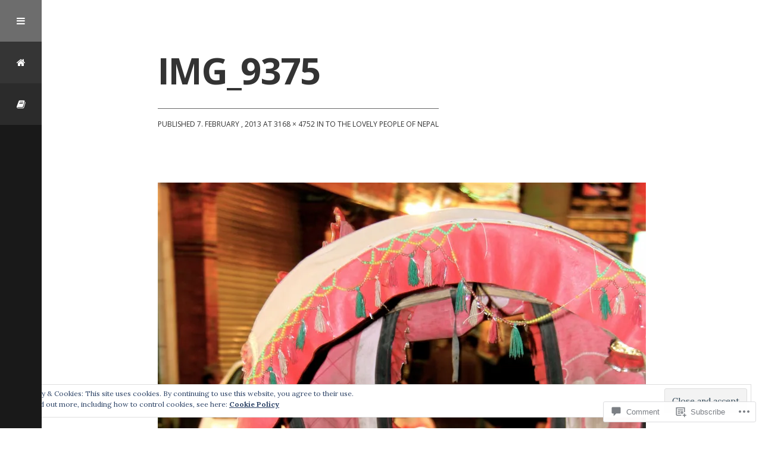

--- FILE ---
content_type: application/javascript
request_url: https://tomsreiseblogg.wordpress.com/_static/??-eJyVkNFOwzAMRX+INJuqCfaA+JQpS9zhJo5D7AD7ewKi1dgDUt/so3ts2fajGM9ZIaulZkpqF8xiPRN1ZBJGEDvfgWGWB3sj6itQj5UKhI1sZoUzc/z2JGLpUo5mYt/ETPi52Jh9auHv+AolXQfCvGHFGS9GEgbY4MxvDep1UOakWEShbpCX+l65+d8MWpyPv70l5ryw0zvkwNW6pkxOFf2adiKg/aCGKaxQfMWiJjh1/yx0EYVAzTjs7Kl/dgVT/QmH7r7Q8/7x8LQ/7o7jOH8BZTa+VA==
body_size: 26713
content:
/**
 * Comment Likes - JavaScript
 *
 * This handles liking and unliking comments, as well as viewing who has
 * liked a particular comment.
 *
 * @dependency  Swipe (dynamically loaded when needed)
 *
 * @package     Comment_Likes
 * @subpackage  JavaScript
 */
(function () {
	function init() {
		let extWin;
		let extWinCheck;
		let commentLikeEvent;

		// Only run once.
		if (window.comment_likes_loaded) {
			return;
		}
		window.comment_likes_loaded = true;

		// Client-side cache of who liked a particular comment to avoid
		// having to hit the server multiple times for the same data.
		const commentLikeCache = {};

		let swipeLibPromise;

		// Load the Swipe library, if it's not already loaded.
		function swipeLibLoader() {
			if (!swipeLibPromise) {
				swipeLibPromise = new Promise((resolve, reject) => {
					if (window.Swipe) {
						resolve(window.Swipe);
					} else {
						const swipeScript = document.createElement('script');
						swipeScript.src = comment_like_text.swipeUrl;
						swipeScript.async = true;
						document.body.appendChild(swipeScript);
						swipeScript.addEventListener('load', () => resolve(window.Swipe));
						swipeScript.addEventListener('error', error => reject(error));
					}
				});
			}
			return swipeLibPromise;
		}

		/**
		 * Parse the comment ID from a comment like link.
		 */
		function getCommentId(link) {
			const commentId =
				link && link.getAttribute('href') && link.getAttribute('href').split('like_comment=');
			return commentId[1].split('&_wpnonce=')[0];
		}

		/**
		 * Handle an ajax action on the comment like link.
		 */
		function handleLinkAction(link, action, commentId, callback) {
			const nonce =
				link && link.getAttribute('href') && link.getAttribute('href').split('_wpnonce=')[1];

			fetch('/wp-admin/admin-ajax.php', {
				method: 'POST',
				body: new URLSearchParams({
					action: action,
					_wpnonce: nonce,
					like_comment: commentId,
					blog_id: Number(link.dataset.blog),
				}),
				headers: {
					'Content-Type': 'application/x-www-form-urlencoded; charset=UTF-8',
					'X-Requested-With': 'XMLHttpRequest',
					Accept: 'application/json',
					'cache-control': 'no-cache',
					pragma: 'no-cache',
				},
			})
				.then(response => response.json())
				.then(callback);
		}

		function startPolling() {
			// Append cookie polling login iframe to this window to wait for user to finish logging in (or cancel)
			const loginIframe = document.createElement('iframe');
			loginIframe.id = 'wp-login-polling-iframe';
			loginIframe.src = 'https://wordpress.com/public.api/connect/?iframe=true';
			document.body.appendChild(loginIframe);
			loginIframe.style.display = 'none';
		}

		function stopPolling() {
			const iframe = document.querySelector('#wp-login-polling-iframe');
			if (iframe) {
				iframe.remove();
			}
		}

		function hide(el) {
			if (el && el.style) {
				el.style.display = 'none';
			}
		}

		function show(el) {
			if (el && el.style) {
				el.style.removeProperty('display');
			}
		}

		// Overlay used for displaying comment like info.
		class Overlay {
			constructor() {
				// Overlay element.
				this.el = document.createElement('div');
				this.el.classList.add('comment-likes-overlay');
				document.body.appendChild(this.el);
				hide(this.el);

				this.el.addEventListener('mouseenter', () => {
					// Don't hide the overlay if the user is mousing over it.
					overlay.cancelHide();
				});

				this.el.addEventListener('mouseleave', () => overlay.requestHide());

				// Inner contents of overlay.
				this.innerEl = null;

				// Instance of the Swipe library.
				this.swipe = null;

				// Timeout used for hiding the overlay.
				this.hideTimeout = null;
			}

			// Initialise the overlay for use, removing any old content.
			clear() {
				// Unload any previous instance of Swipe (to avoid leaking a global
				// event handler). This is done before clearing the contents of the
				// overlay because Swipe expects the slides to still be present.
				if (this.swipe) {
					this.swipe.kill();
					this.swipe = null;
				}
				this.el.innerHTML = '';
				this.innerEl = document.createElement('div');
				this.innerEl.classList.add('inner');
				this.el.appendChild(this.innerEl);
			}

			/**
			 * Construct a list (<ul>) of user (gravatar, name) details.
			 *
			 * @param  data     liker data returned from the server
			 * @param  klass    CSS class to apply to the <ul> element
			 * @param  start    index of user to start at
			 * @param  length   number of users to include in the list
			 *
			 * @return          A container element with the list
			 */
			getUserBits(data, klass, start, length) {
				start = start || 0;
				let last = start + (length || data.length);
				last = last > data.length ? data.length : last;
				const container = document.createElement('div');
				container.classList.add('liker-list');
				let html = `<ul class="${klass || ''}">`;
				for (let i = start; i < last; ++i) {
					const user = data[i];
					html += `
						<li>
							<a rel="nofollow" title="${user.display_name_esc}" href="${user.profile_url_esc}">
								<img src="${user.avatar_url_esc}" alt="${user.display_name_esc}" />
								<span class="user-name">${user.display_name_esc}</span>
							</a>
						</li>
					`;
				}
				html += '</ul>';
				container.innerHTML = html;
				return container;
			}

			/**
			 * Render the display of who has liked this comment. The type of
			 * display depends on how many people have liked the comment.
			 * If more than 10 people have liked the comment, this function
			 * renders navigation controls and sets up the Swipe library for
			 * changing between pages.
			 *
			 * @param link  the element over which the user is hovering
			 * @param data  the results retrieved from the server
			 */
			showLikes(link, data) {
				this.clear();

				link.dataset.likeCount = data.length;
				if (data.length === 0) {
					// No likers after all.
					hide(this.el);
					return;
				}

				this.innerEl.style.padding = '12px';

				if (data.length < 6) {
					// Only one column needed.
					this.innerEl.style.maxWidth = '200px';
					this.innerEl.innerHTML = '';
					this.innerEl.appendChild(this.getUserBits(data, 'single'));
					this.setPosition(link);
				} else if (data.length < 11) {
					// Two columns, but only one page.
					this.innerEl.innerHTML = '';
					this.innerEl.appendChild(this.getUserBits(data, 'double'));
					this.setPosition(link);
				} else {
					// Multiple pages.
					this.renderLikesWithPagination(data, link);
				}
			}

			/**
			 * Render multiple pages of likes with pagination controls.
			 * This function is intended to be called by `showLikes` above.
			 *
			 * @param data  the results retrieved from the server
			 */
			renderLikesWithPagination(data, link) {
				swipeLibLoader().then(() => {
					const page_count = Math.ceil(data.length / 10);
					// Swipe requires two nested containers.
					const swipe = document.createElement('div');
					swipe.classList.add('swipe');
					this.innerEl.appendChild(swipe);

					const wrap = document.createElement('div');
					wrap.classList.add('swipe-wrap');
					swipe.appendChild(wrap);

					for (let i = 0; i < page_count; ++i) {
						wrap.appendChild(this.getUserBits(data, 'double', i * 10, 10));
					}

					/**
					 * Navigation controls.
					 * This is based on the Newdash controls found in
					 *    reader/recommendations-templates.php
					 */
					const nav = document.createElement('nav');
					nav.classList.add('slider-nav');

					let navContents = `
						<a href="#" class="prev">
							<span class="noticon noticon-previous" title="Previous" alt="<"></span>
						</a>
						<span class="position">
					`;
					for (let i = 0; i < page_count; ++i) {
						navContents += `<em data-page="${i}" class="${i === 0 ? 'on' : ''}">&bull;</em>`;
					}
					navContents += `
						</span>
						<a href="#" class="next">
							<span class="noticon noticon-next" title="Next" alt=">"></span>
						</a>
					`;
					this.innerEl.appendChild(nav);
					nav.innerHTML = navContents;

					/** Set up Swipe. **/
					// Swipe cannot be set up successfully unless its container
					// is visible, so we show it now.
					show(this.el);
					this.setPosition(link);

					this.swipe = new Swipe(swipe, {
						callback: function (pos) {
							// Update the pagination indicators.
							//
							// If there are exactly two pages, Swipe has a weird
							// special case where it duplicates both pages and
							// can return index 2 and 3 even though those aren't
							// real pages (see swipe.js, line 47). To deal with
							// this, we use the expression `pos % page_count`.
							pos = pos % page_count;
							nav.querySelectorAll('em').forEach(em => {
								const page = Number(em.dataset.page);
								em.setAttribute('class', pos === page ? 'on' : '');
							});
						},
					});

					nav.querySelectorAll('em').forEach(em => {
						em.addEventListener('click', e => {
							// Go to the page corresponding to the indicator clicked.
							this.swipe.slide(Number(em.dataset.page));
							e.preventDefault();
						});
					});
					// Previous and next buttons.
					nav.querySelector('.prev').addEventListener('click', e => {
						this.swipe.prev();
						e.preventDefault();
					});
					nav.querySelector('.next').addEventListener('click', e => {
						this.swipe.next();
						e.preventDefault();
					});
				});
			}

			/**
			 * Open the overlay and show a loading message.
			 */
			showLoadingMessage(link) {
				this.clear();
				this.innerEl.textContent = comment_like_text.loading;
				this.setPosition(link);
			}

			/**
			 * Position the overlay near the current comment.
			 *
			 * @param link  element near which to position the overlay
			 */
			setPosition(link) {
				// Prepare a down arrow icon for the bottom of the overlay.
				const icon = document.createElement('span');
				this.el.appendChild(icon);
				icon.classList.add('icon', 'noticon', 'noticon-downarrow');
				icon.style.textShadow = '0px 1px 1px rgb(223, 223, 223)';

				const rect = link.getBoundingClientRect();
				const win = document.defaultView;
				const offset = {
					top: rect.top + win.scrollY,
					left: rect.left + win.scrollX,
				};

				// Take measurements with the element fully visible.
				show(this.el);
				let left = offset.left - (this.el.offsetWidth - link.offsetWidth) / 2;
				left = left < 5 ? 5 : left;
				let top = offset.top - this.el.offsetHeight + 5;
				hide(this.el);

				const adminBar = document.querySelector('#wpadminbar');

				// Check if the overlay would appear off the screen.
				if (top < win.scrollY + ((adminBar && adminBar.offsetHeight) || 0)) {
					// We'll display the overlay beneath the link instead.
					top = offset.top + link.offsetHeight;
					// Instead of using the down arrow icon, use an up arrow.
					icon.remove();
					this.el.prepend(icon);
					icon.classList.remove('noticon-downarrow');
					icon.classList.add('noticon-uparrow');
					icon.style.textShadow = '0px -1px 1px rgb(223, 223, 223)';
					icon.style.verticalAlign = 'bottom';
				}

				this.el.style.left = `${left}px`;
				this.el.style.top = `${top}px`;
				show(this.el);

				// The height of the arrow icon differs slightly between browsers,
				// so we compute the margin here to make sure it isn't disjointed
				// from the overlay.
				icon.style.marginTop = `${icon.scrollHeight - 26}px`;
				icon.style.marginBottom = `${20 - icon.scrollHeight}px`;

				// Position the arrow to be horizontally centred on the link.
				icon.style.paddingLeft = `${
					offset.left - left + (link.offsetWidth - icon.scrollWidth) / 2
				}px`;
			}

			/**
			 * Return whether the overlay is visible.
			 */
			isVisible() {
				return this.el.style.getPropertyValue('display') !== 'none';
			}

			/**
			 * Request that the overlay be hidden after a short delay.
			 */
			requestHide() {
				if (this.hideTimeout !== null) {
					return;
				}
				this.hideTimeout = setTimeout(() => {
					hide(this.el);
					this.clear();
				}, 300);
			}

			/**
			 * Cancel a request to hide the overlay.
			 */
			cancelHide() {
				if (this.hideTimeout !== null) {
					clearTimeout(this.hideTimeout);
					this.hideTimeout = null;
				}
			}
		}

		// Overlay used for displaying comment like info.
		const overlay = new Overlay();

		// The most recent comment for which the user has requested to see
		// who liked it.
		var relevantComment;

		// Precache after this timeout.
		var precacheTimeout = null;

		/**
		 * Fetch the like data for a particular comment.
		 */
		function fetchLikeData(link, commentId) {
			commentLikeCache[commentId] = null;

			const container = link && link.parentElement && link.parentElement.parentElement;
			const star = container.querySelector('a.comment-like-link');
			star &&
				handleLinkAction(star, 'view_comment_likes', commentId, data => {
					// Populate the cache.
					commentLikeCache[commentId] = data;

					// Only show the overlay if the user is interested.
					if (overlay.isVisible() && relevantComment === commentId) {
						overlay.showLikes(link, data);
					}
				});
		}

		function readCookie(c) {
			const nameEQ = c + '=';
			const cookieStrings = document.cookie.split(';');

			for (let i = 0; i < cookieStrings.length; i++) {
				let cookieString = cookieStrings[i];
				while (cookieString.charAt(0) === ' ') {
					cookieString = cookieString.substring(1, cookieString.length);
				}
				if (cookieString.indexOf(nameEQ) === 0) {
					const chunk = cookieString.substring(nameEQ.length, cookieString.length);
					const pairs = chunk.split('&');
					const cookieData = {};
					for (let num = pairs.length - 1; num >= 0; num--) {
						const pair = pairs[num].split('=');
						cookieData[pair[0]] = decodeURIComponent(pair[1]);
					}
					return cookieData;
				}
			}
			return null;
		}

		function getServiceData() {
			const data = readCookie('wpc_wpc');
			if (data === null || typeof data.access_token === 'undefined' || !data.access_token) {
				return false;
			}
			return data;
		}

		function readMessage(msg) {
			const event = msg.data;

			if (typeof event.event === 'undefined') {
				return;
			}

			if (event.event === 'login' && event.success) {
				extWinCheck = setInterval(function () {
					if (!extWin || extWin.closed) {
						clearInterval(extWinCheck);
						if (getServiceData()) {
							// Load page in an iframe to get the current comment nonce
							const nonceIframe = document.createElement('iframe');
							nonceIframe.id = 'wp-login-comment-nonce-iframe';
							nonceIframe.style.display = 'none';
							nonceIframe.src = commentLikeEvent + '';
							document.body.appendChild(nonceIframe);

							const commentLikeId = (commentLikeEvent + '')
								.split('like_comment=')[1]
								.split('&_wpnonce=')[0];
							let c;

							// Set a 5 second timeout to redirect to the comment page without doing the Like as a fallback
							const commentLikeTimeout = setTimeout(() => {
								window.location = commentLikeEvent;
							}, 5000);

							// Check for a new nonced redirect and use that if available before timing out
							const commentLikeCheck = setInterval(() => {
								const iframe = document.querySelector('#wp-login-comment-nonce-iframe');
								if (iframe) {
									c = iframe.querySelector(`#comment-like-${commentLikeId} .comment-like-link`);
								}
								if (c && typeof c.href !== 'undefined') {
									clearTimeout(commentLikeTimeout);
									clearInterval(commentLikeCheck);
									window.location = c.href;
								}
							}, 100);
						}
					}
				}, 100);

				if (extWin) {
					if (!extWin.closed) {
						extWin.close();
					}
					extWin = false;
				}

				stopPolling();
			}
		}

		if (typeof window.postMessage !== 'undefined') {
			window.addEventListener('message', e => {
				let message = e && e.data;
				if (typeof message === 'string') {
					try {
						message = JSON.parse(message);
					} catch (err) {
						return;
					}
				}

				const type = message && message.type;
				if (type === 'loginMessage') {
					readMessage(message);
				}
			});
		}

		document.body.addEventListener('click', e => {
			let target = e.target;

			// Don't do anything when clicking on the "X people" link.
			if (target.matches('p.comment-likes a.view-likers')) {
				e.preventDefault();
				return;
			}

			// Retrieve the surrounding paragraph to the star, if it hasn't been liked.
			const notLikedPar = target.closest('p.comment-not-liked');

			// Return if not clicking on star or surrounding paragraph.
			if (!target.matches('a.comment-like-link') && !notLikedPar) {
				return;
			}

			// When a comment hasn't been liked, make the text clickable, too.
			if (notLikedPar) {
				target = notLikedPar.querySelector('a.comment-like-link');
				if (!target) {
					return;
				}
			}

			if (target.classList.contains('needs-login')) {
				e.preventDefault();
				commentLikeEvent = target;
				if (extWin) {
					if (!extWin.closed) {
						extWin.close();
					}
					extWin = false;
				}

				stopPolling();

				const url = 'https://wordpress.com/public.api/connect/?action=request&service=wordpress';
				extWin = window.open(
					url,
					'likeconn',
					'status=0,toolbar=0,location=1,menubar=0,directories=0,resizable=1,scrollbars=1,height=560,width=500'
				);

				startPolling();

				return false;
			}

			// Record that the user likes or does not like this comment.
			const commentId = getCommentId(target);
			target.classList.add('loading');

			let commentEl = document.querySelector(`p#comment-like-${commentId}`);
			// Determine whether to like or unlike based on whether the comment is
			// currently liked.
			const action =
				commentEl && commentEl.dataset.liked === 'comment-liked'
					? 'unlike_comment'
					: 'like_comment';
			handleLinkAction(target, action, commentId, data => {
				// Invalidate the like cache for this comment.
				delete commentLikeCache[commentId];

				const countEl = document.querySelector(`#comment-like-count-${data.context}`);
				if (countEl) {
					countEl.innerHTML = data.display;
				}

				commentEl = document.querySelector(`p#comment-like-${data.context}`);
				if (action === 'like_comment') {
					commentEl.classList.remove('comment-not-liked');
					commentEl.classList.add('comment-liked');
					commentEl.dataset.liked = 'comment-liked';
				} else {
					commentEl.classList.remove('comment-liked');
					commentEl.classList.add('comment-not-liked');
					commentEl.dataset.liked = 'comment-not-liked';
				}

				// Prefetch new data for this comment (if there are likers left).
				const parent = target.closest('.comment-likes');
				const link = parent && parent.querySelector('a.view-likers');
				if (link) {
					fetchLikeData(link, commentId);
				}

				target.classList.remove('loading');
			});
			e.preventDefault();
			e.stopPropagation();
		});

		document.body.addEventListener(
			'mouseenter',
			function (e) {
				if (!e.target.matches('p.comment-likes a.view-likers')) {
					return;
				}
				// Show the user a list of who has liked this comment.

				const link = e.target;
				if (Number(link.dataset.likeCount || 0) === 0) {
					// No one has liked this comment.
					return;
				}

				// Don't hide the overlay.
				overlay.cancelHide();

				// Get the comment ID.
				const container = link.parentElement && link.parentElement.parentElement;
				const star = container && container.querySelector('a.comment-like-link');
				const commentId = star && getCommentId(star);
				relevantComment = commentId;

				// Check if the list of likes for this comment is already in
				// the cache.
				if (commentId in commentLikeCache) {
					const entry = commentLikeCache[commentId];
					// Only display the likes if the ajax request is
					// actually done.
					if (entry !== null) {
						overlay.showLikes(link, entry);
					} else {
						// Make sure the overlay is visible (in case
						// the user moved the mouse away while loading
						// but then came back before it finished
						// loading).
						overlay.showLoadingMessage(link);
					}
					return;
				}

				// Position the "Loading..." overlay.
				overlay.showLoadingMessage(link);

				// Fetch the data.
				fetchLikeData(link, commentId);
			},
			true
		);

		document.body.addEventListener(
			'mouseleave',
			e => {
				if (!e.target.matches('p.comment-likes a.view-likers')) {
					return;
				}
				// User has moved cursor away - hide the overlay.
				overlay.requestHide();
			},
			true
		);

		document.body.addEventListener(
			'mouseenter',
			e => {
				if (!e.target.matches('.comment') || !e.target.querySelector('a.comment-like-link')) {
					return;
				}
				// User is moving over a comment - precache the comment like data.
				if (precacheTimeout !== null) {
					clearTimeout(precacheTimeout);
					precacheTimeout = null;
				}

				const star = e.target.querySelector('a.comment-like-link');
				const parent = star.closest('.comment-likes');
				const link = parent && parent.querySelector('a.view-likers');
				if (!link || Number(link.dataset.likeCount || 0) === 0) {
					// No likes.
					return;
				}
				const commentId = getCommentId(star);
				if (commentId in commentLikeCache) {
					// Already in cache.
					return;
				}

				precacheTimeout = setTimeout(() => {
					precacheTimeout = null;
					if (commentId in commentLikeCache) {
						// Was cached in the interim.
						return;
					}
					fetchLikeData(link, commentId);
				}, 1000);
			},
			true
		);
	}

	if (document.readyState !== 'loading') {
		init();
	} else {
		document.addEventListener('DOMContentLoaded', init);
	}
})();
;
( function() {
	var is_webkit = navigator.userAgent.toLowerCase().indexOf( 'webkit' ) > -1,
	    is_opera  = navigator.userAgent.toLowerCase().indexOf( 'opera' )  > -1,
	    is_ie     = navigator.userAgent.toLowerCase().indexOf( 'msie' )   > -1;

	if ( ( is_webkit || is_opera || is_ie ) && document.getElementById && window.addEventListener ) {
		window.addEventListener( 'hashchange', function() {
			var element = document.getElementById( location.hash.substring( 1 ) );

			if ( element ) {
				if ( ! /^(?:a|select|input|button|textarea)$/i.test( element.tagName ) )
					element.tabIndex = -1;

				element.focus();
			}
		}, false );
	}
})();
;
/*! This file is auto-generated */
window.addComment=function(v){var I,C,h,E=v.document,b={commentReplyClass:"comment-reply-link",commentReplyTitleId:"reply-title",cancelReplyId:"cancel-comment-reply-link",commentFormId:"commentform",temporaryFormId:"wp-temp-form-div",parentIdFieldId:"comment_parent",postIdFieldId:"comment_post_ID"},e=v.MutationObserver||v.WebKitMutationObserver||v.MozMutationObserver,r="querySelector"in E&&"addEventListener"in v,n=!!E.documentElement.dataset;function t(){d(),e&&new e(o).observe(E.body,{childList:!0,subtree:!0})}function d(e){if(r&&(I=g(b.cancelReplyId),C=g(b.commentFormId),I)){I.addEventListener("touchstart",l),I.addEventListener("click",l);function t(e){if((e.metaKey||e.ctrlKey)&&13===e.keyCode&&"a"!==E.activeElement.tagName.toLowerCase())return C.removeEventListener("keydown",t),e.preventDefault(),C.submit.click(),!1}C&&C.addEventListener("keydown",t);for(var n,d=function(e){var t=b.commentReplyClass;e&&e.childNodes||(e=E);e=E.getElementsByClassName?e.getElementsByClassName(t):e.querySelectorAll("."+t);return e}(e),o=0,i=d.length;o<i;o++)(n=d[o]).addEventListener("touchstart",a),n.addEventListener("click",a)}}function l(e){var t,n,d=g(b.temporaryFormId);d&&h&&(g(b.parentIdFieldId).value="0",t=d.textContent,d.parentNode.replaceChild(h,d),this.style.display="none",n=(d=(d=g(b.commentReplyTitleId))&&d.firstChild)&&d.nextSibling,d&&d.nodeType===Node.TEXT_NODE&&t&&(n&&"A"===n.nodeName&&n.id!==b.cancelReplyId&&(n.style.display=""),d.textContent=t),e.preventDefault())}function a(e){var t=g(b.commentReplyTitleId),t=t&&t.firstChild.textContent,n=this,d=m(n,"belowelement"),o=m(n,"commentid"),i=m(n,"respondelement"),r=m(n,"postid"),n=m(n,"replyto")||t;d&&o&&i&&r&&!1===v.addComment.moveForm(d,o,i,r,n)&&e.preventDefault()}function o(e){for(var t=e.length;t--;)if(e[t].addedNodes.length)return void d()}function m(e,t){return n?e.dataset[t]:e.getAttribute("data-"+t)}function g(e){return E.getElementById(e)}return r&&"loading"!==E.readyState?t():r&&v.addEventListener("DOMContentLoaded",t,!1),{init:d,moveForm:function(e,t,n,d,o){var i,r,l,a,m,c,s,e=g(e),n=(h=g(n),g(b.parentIdFieldId)),y=g(b.postIdFieldId),p=g(b.commentReplyTitleId),u=(p=p&&p.firstChild)&&p.nextSibling;if(e&&h&&n){void 0===o&&(o=p&&p.textContent),a=h,m=b.temporaryFormId,c=g(m),s=(s=g(b.commentReplyTitleId))?s.firstChild.textContent:"",c||((c=E.createElement("div")).id=m,c.style.display="none",c.textContent=s,a.parentNode.insertBefore(c,a)),d&&y&&(y.value=d),n.value=t,I.style.display="",e.parentNode.insertBefore(h,e.nextSibling),p&&p.nodeType===Node.TEXT_NODE&&(u&&"A"===u.nodeName&&u.id!==b.cancelReplyId&&(u.style.display="none"),p.textContent=o),I.onclick=function(){return!1};try{for(var f=0;f<C.elements.length;f++)if(i=C.elements[f],r=!1,"getComputedStyle"in v?l=v.getComputedStyle(i):E.documentElement.currentStyle&&(l=i.currentStyle),(i.offsetWidth<=0&&i.offsetHeight<=0||"hidden"===l.visibility)&&(r=!0),"hidden"!==i.type&&!i.disabled&&!r){i.focus();break}}catch(e){}return!1}}}}(window);;
/*! bigSlide - v0.9.3 - 2015-11-04
* http://ascott1.github.io/bigSlide.js/
* Copyright (c) 2015 Adam D. Scott; Licensed MIT */
(function (factory) {
  'use strict';
  if (typeof define === 'function' && define.amd) {
    // AMD. Register as an anonymous module.
    define(['jquery'], factory);
  } else if (typeof exports === 'object') {
    // Node/CommonJS
    module.exports = factory(require('jquery'));
  } else {
    // Browser globals
    factory(jQuery);
  }
}(function($) {
  'use strict';

  // where inlineCSS is the string value of an element's style attribute
  // and toRemove is a string of space-separated CSS properties,
  // _cleanInlineCSS removes the CSS declaration for each property in toRemove from inlineCSS
  // and returns the resulting string
  function _cleanInlineCSS(inlineCSS, toRemove){
    var inlineCSSArray  = inlineCSS.split(';');
    var toRemoveArray   = toRemove.split(' ');

    var cleaned         = '';
    var keep;

    for (var i = 0, j = inlineCSSArray.length; i < j; i++) {
      keep = true;
      for (var a = 0, b = toRemoveArray.length; a < b; a++) {
        if (inlineCSSArray[i] === '' || inlineCSSArray[i].indexOf(toRemoveArray[a]) !== -1) {
          keep = false;
        }
      }
      if(keep) {cleaned += inlineCSSArray[i] + '; ';}
    }

    return cleaned;
  }


  $.fn.bigSlide = function(options) {
    // store the menuLink in a way that is globally accessible
    var menuLink = this;

    // plugin settings
    var settings = $.extend({
      'menu': ('#menu'),
      'push': ('.push'),
      'side': 'left',
      'menuWidth': '15.625em',
      'speed': '300',
      'state': 'closed',
      'activeBtn': 'active',
      'easyClose': false,
      'beforeOpen': function () {},
      'afterOpen': function() {},
      'beforeClose': function() {},
      'afterClose': function() {}
    }, options);

    // CSS properties set by bigSlide.js on all implicated DOM elements
    var baseCSSDictionary = 'transition -o-transition -ms-transition -moz-transitions webkit-transition ' + settings.side;

    var model = {
      //CSS properties set by bigSlide.js on this.$menu
      menuCSSDictionary: baseCSSDictionary + ' position top bottom height width',
      //CSS properties set by bigSlide.js on this.$push
      pushCSSDictionary: baseCSSDictionary,
      // store the menu's state in the model
      'state': settings.state
    };

    // talk back and forth between the view and state
    var controller = {
      init: function(){
        view.init();
      },

      // remove bigSlide behavior from the menu
      _destroy: function(){
        view._destroy();

        delete menuLink.bigSlideAPI;

        // return a reference to the DOM selection bigSlide.js was called on
        // so that the destroy method is chainable
        return menuLink;
      },

      // update the menu's state
      changeState: function(){
        if (model.state === 'closed') {
          model.state = 'open'
        } else {
          model.state = 'closed'
        }
      },

      // check the menu's state
      getState: function(){
        return model.state;
      }
    };

    // the view contains all of the visual interactions
    var view = {
      init: function(){
        // cache DOM values
        this.$menu = $(settings.menu);
        this.$push = $(settings.push);
        this.width = settings.menuWidth;

        // CSS for how the menu will be positioned off screen
        var positionOffScreen = {
          'position': 'fixed',
          'top': '0',
          'bottom': '0',
          'height': '100%'
        };

        // manually add the settings values
        positionOffScreen[settings.side] = '-' + settings.menuWidth;
        positionOffScreen.width = settings.menuWidth;

        // add the css values to position things offscreen
        if (settings.state === 'closed') {
          this.$menu.css(positionOffScreen);
          this.$push.css(settings.side, '0');
        }

        // css for the sliding animation
        var animateSlide = {
          '-webkit-transition': settings.side + ' ' + settings.speed + 'ms ease',
          '-moz-transition': settings.side + ' ' + settings.speed + 'ms ease',
          '-ms-transition': settings.side + ' ' + settings.speed + 'ms ease',
          '-o-transition': settings.side + ' ' + settings.speed + 'ms ease',
          'transition': settings.side + ' ' + settings.speed + 'ms ease'
        };

        // add the animation css
        this.$menu.css(animateSlide);
        this.$push.css(animateSlide);

        // register a click listener for desktop & touchstart for mobile
        menuLink.on('click.bigSlide touchstart.bigSlide', function(e) {
          e.preventDefault();
          if (controller.getState() === 'open') {
            view.toggleClose();
          } else {
            view.toggleOpen();
          }
        });

        // this makes my eyes bleed, but adding it back in as it's a highly requested feature
        if (settings.easyClose) {
          $(document).on('click.bigSlide', function(e) {
           if (!$(e.target).parents().andSelf().is(menuLink) && !$(e.target).closest(settings.menu).length && controller.getState() === 'open')  {
             view.toggleClose();
           }
          });
        }
      },

      _destroy: function(){
        //remove inline styles generated by bigSlide.js while preserving any other inline styles
        this.$menu.each(function(){
          var $this = $(this);
          $this.attr( 'style', _cleanInlineCSS($this.attr('style'), model.menuCSSDictionary).trim() );
        });

        this.$push.each(function(){
          var $this = $(this);
          $this.attr( 'style', _cleanInlineCSS($this.attr('style'), model.pushCSSDictionary).trim() );
        });

        //remove active class and unbind bigSlide event handlers
        menuLink
          .removeClass(settings.activeBtn)
          .off('click.bigSlide touchstart.bigSlide');

        //release DOM references to avoid memory leaks
        this.$menu = null;
        this.$push = null;
      },

      // toggle the menu open
      toggleOpen: function() {
        settings.beforeOpen();
        controller.changeState();
        this.$menu.css(settings.side, '0');
        this.$push.css(settings.side, this.width);
        menuLink.addClass(settings.activeBtn);
        settings.afterOpen();
      },

      // toggle the menu closed
      toggleClose: function() {
        settings.beforeClose();
        controller.changeState();
        this.$menu.css(settings.side, '-' + this.width);
        this.$push.css(settings.side, '0');
        menuLink.removeClass(settings.activeBtn);
        settings.afterClose();
      }

    }

    controller.init();

    this.bigSlideAPI = {
      settings: settings,
      model: model,
      controller: controller,
      view: view,
      destroy: controller._destroy
    };

    return this;
  };

}));
;
/*
Tooltipster 3.2.6 | 2014-07-16
A rockin' custom tooltip jQuery plugin
Developed by Caleb Jacob under the MIT license http://opensource.org/licenses/MIT
*/

;(function ($, window, document) {

	var pluginName = "tooltipster",
		defaults = {
			animation: 'fade',
			arrow: true,
			arrowColor: '',
			autoClose: true,
			content: null,
			contentAsHTML: false,
			contentCloning: true,
			debug: true,
			delay: 200,
			minWidth: 0,
			maxWidth: null,
			functionInit: function(origin, content) {},
			functionBefore: function(origin, continueTooltip) {
				continueTooltip();
			},
			functionReady: function(origin, tooltip) {},
			functionAfter: function(origin) {},
			icon: '(?)',
			iconCloning: true,
			iconDesktop: false,
			iconTouch: false,
			iconTheme: 'tooltipster-icon',
			interactive: false,
			interactiveTolerance: 350,
			multiple: false,
			offsetX: 0,
			offsetY: 0,
			onlyOne: false,
			position: 'top',
			positionTracker: false,
			speed: 350,
			timer: 0,
			theme: 'tooltipster-default',
			touchDevices: true,
			trigger: 'hover',
			updateAnimation: true
		};

	function Plugin(element, options) {

		// list of instance variables

		this.bodyOverflowX;
		// stack of custom callbacks provided as parameters to API methods
		this.callbacks = {
			hide: [],
			show: []
		};
		this.checkInterval = null;
		// this will be the user content shown in the tooltip. A capital "C" is used because there is also a method called content()
		this.Content;
		// this is the original element which is being applied the tooltipster plugin
		this.$el = $(element);
		// this will be the element which triggers the appearance of the tooltip on hover/click/custom events.
		// it will be the same as this.$el if icons are not used (see in the options), otherwise it will correspond to the created icon
		this.$elProxy;
		this.elProxyPosition;
		this.enabled = true;
		this.options = $.extend({}, defaults, options);
		this.mouseIsOverProxy = false;
		// a unique namespace per instance, for easy selective unbinding
		this.namespace = 'tooltipster-'+ Math.round(Math.random()*100000);
		// Status (capital S) can be either : appearing, shown, disappearing, hidden
		this.Status = 'hidden';
		this.timerHide = null;
		this.timerShow = null;
		// this will be the tooltip element (jQuery wrapped HTML element)
		this.$tooltip;

		// for backward compatibility
		this.options.iconTheme = this.options.iconTheme.replace('.', '');
		this.options.theme = this.options.theme.replace('.', '');

		// launch

		this._init();
	}

	Plugin.prototype = {

		_init: function() {

			var self = this;

			// disable the plugin on old browsers (including IE7 and lower)
			if (document.querySelector) {

				// note : the content is null (empty) by default and can stay that way if the plugin remains initialized but not fed any content. The tooltip will just not appear.

				// if content is provided in the options, its has precedence over the title attribute. Remark : an empty string is considered content, only 'null' represents the absence of content.
				if (self.options.content !== null){
					self._content_set(self.options.content);
				}
				else {
					// the same remark as above applies : empty strings (like title="") are considered content and will be shown. Do not define any attribute at all if you want to initialize the plugin without content at start.
					var t = self.$el.attr('title');
					if(typeof t === 'undefined') t = null;

					self._content_set(t);
				}

				var c = self.options.functionInit.call(self.$el, self.$el, self.Content);
				if(typeof c !== 'undefined') self._content_set(c);

				self.$el
					// strip the title off of the element to prevent the default tooltips from popping up
					.removeAttr('title')
					// to be able to find all instances on the page later (upon window events in particular)
					.addClass('tooltipstered');

				// detect if we're changing the tooltip origin to an icon
				// note about this condition : if the device has touch capability and self.options.iconTouch is false, you'll have no icons event though you may consider your device as a desktop if it also has a mouse. Not sure why someone would have this use case though.
				if ((!deviceHasTouchCapability && self.options.iconDesktop) || (deviceHasTouchCapability && self.options.iconTouch)) {

					// TODO : the tooltip should be automatically be given an absolute position to be near the origin. Otherwise, when the origin is floating or what, it's going to be nowhere near it and disturb the position flow of the page elements. It will imply that the icon also detects when its origin moves, to follow it : not trivial.
					// Until it's done, the icon feature does not really make sense since the user still has most of the work to do by himself

					// if the icon provided is in the form of a string
					if(typeof self.options.icon === 'string'){
						// wrap it in a span with the icon class
						self.$elProxy = $('<span class="'+ self.options.iconTheme +'"></span>');
						self.$elProxy.text(self.options.icon);
					}
					// if it is an object (sensible choice)
					else {
						// (deep) clone the object if iconCloning == true, to make sure every instance has its own proxy. We use the icon without wrapping, no need to. We do not give it a class either, as the user will undoubtedly style the object on his own and since our css properties may conflict with his own
						if (self.options.iconCloning) self.$elProxy = self.options.icon.clone(true);
						else self.$elProxy = self.options.icon;
					}

					self.$elProxy.insertAfter(self.$el);
				}
				else {
					self.$elProxy = self.$el;
				}

				// for 'click' and 'hover' triggers : bind on events to open the tooltip. Closing is now handled in _showNow() because of its bindings.
				// Notes about touch events :
					// - mouseenter, mouseleave and clicks happen even on pure touch devices because they are emulated. deviceIsPureTouch() is a simple attempt to detect them.
					// - on hybrid devices, we do not prevent touch gesture from opening tooltips. It would be too complex to differentiate real mouse events from emulated ones.
					// - we check deviceIsPureTouch() at each event rather than prior to binding because the situation may change during browsing
				if (self.options.trigger == 'hover') {

					// these binding are for mouse interaction only
					self.$elProxy
						.on('mouseenter.'+ self.namespace, function() {
							if (!deviceIsPureTouch() || self.options.touchDevices) {
								self.mouseIsOverProxy = true;
								self._show();
							}
						})
						.on('mouseleave.'+ self.namespace, function() {
							if (!deviceIsPureTouch() || self.options.touchDevices) {
								self.mouseIsOverProxy = false;
							}
						});

					// for touch interaction only
					if (deviceHasTouchCapability && self.options.touchDevices) {

						// for touch devices, we immediately display the tooltip because we cannot rely on mouseleave to handle the delay
						self.$elProxy.on('touchstart.'+ self.namespace, function() {
							self._showNow();
						});
					}
				}
				else if (self.options.trigger == 'click') {

					// note : for touch devices, we do not bind on touchstart, we only rely on the emulated clicks (triggered by taps)
					self.$elProxy.on('click.'+ self.namespace, function() {
						if (!deviceIsPureTouch() || self.options.touchDevices) {
							self._show();
						}
					});
				}
			}
		},

		// this function will schedule the opening of the tooltip after the delay, if there is one
		_show: function() {

			var self = this;

			if (self.Status != 'shown' && self.Status != 'appearing') {

				if (self.options.delay) {
					self.timerShow = setTimeout(function(){

						// for hover trigger, we check if the mouse is still over the proxy, otherwise we do not show anything
						if (self.options.trigger == 'click' || (self.options.trigger == 'hover' && self.mouseIsOverProxy)) {
							self._showNow();
						}
					}, self.options.delay);
				}
				else self._showNow();
			}
		},

		// this function will open the tooltip right away
		_showNow: function(callback) {

			var self = this;

			// call our constructor custom function before continuing
			self.options.functionBefore.call(self.$el, self.$el, function() {

				// continue only if the tooltip is enabled and has any content
				if (self.enabled && self.Content !== null) {

					// save the method callback and cancel hide method callbacks
					if (callback) self.callbacks.show.push(callback);
					self.callbacks.hide = [];

					//get rid of any appearance timer
					clearTimeout(self.timerShow);
					self.timerShow = null;
					clearTimeout(self.timerHide);
					self.timerHide = null;

					// if we only want one tooltip open at a time, close all auto-closing tooltips currently open and not already disappearing
					if (self.options.onlyOne) {
						$('.tooltipstered').not(self.$el).each(function(i,el) {

							var $el = $(el),
								nss = $el.data('tooltipster-ns');

							// iterate on all tooltips of the element
							$.each(nss, function(i, ns){
								var instance = $el.data(ns),
									// we have to use the public methods here
									s = instance.status(),
									ac = instance.option('autoClose');

								if (s !== 'hidden' && s !== 'disappearing' && ac) {
									instance.hide();
								}
							});
						});
					}

					var finish = function() {
						self.Status = 'shown';

						// trigger any show method custom callbacks and reset them
						$.each(self.callbacks.show, function(i,c) { c.call(self.$el); });
						self.callbacks.show = [];
					};

					// if this origin already has its tooltip open
					if (self.Status !== 'hidden') {

						// the timer (if any) will start (or restart) right now
						var extraTime = 0;

						// if it was disappearing, cancel that
						if (self.Status === 'disappearing') {

							self.Status = 'appearing';

							if (supportsTransitions()) {

								self.$tooltip
									.clearQueue()
									.removeClass('tooltipster-dying')
									.addClass('tooltipster-'+ self.options.animation +'-show');

								if (self.options.speed > 0) self.$tooltip.delay(self.options.speed);

								self.$tooltip.queue(finish);
							}
							else {
								// in case the tooltip was currently fading out, bring it back to life
								self.$tooltip
									.stop()
									.fadeIn(finish);
							}
						}
						// if the tooltip is already open, we still need to trigger the method custom callback
						else if(self.Status === 'shown') {
							finish();
						}
					}
					// if the tooltip isn't already open, open that sucker up!
					else {

						self.Status = 'appearing';

						// the timer (if any) will start when the tooltip has fully appeared after its transition
						var extraTime = self.options.speed;

						// disable horizontal scrollbar to keep overflowing tooltips from jacking with it and then restore it to its previous value
						self.bodyOverflowX = $('body').css('overflow-x');
						$('body').css('overflow-x', 'hidden');

						// get some other settings related to building the tooltip
						var animation = 'tooltipster-' + self.options.animation,
							animationSpeed = '-webkit-transition-duration: '+ self.options.speed +'ms; -webkit-animation-duration: '+ self.options.speed +'ms; -moz-transition-duration: '+ self.options.speed +'ms; -moz-animation-duration: '+ self.options.speed +'ms; -o-transition-duration: '+ self.options.speed +'ms; -o-animation-duration: '+ self.options.speed +'ms; -ms-transition-duration: '+ self.options.speed +'ms; -ms-animation-duration: '+ self.options.speed +'ms; transition-duration: '+ self.options.speed +'ms; animation-duration: '+ self.options.speed +'ms;',
							minWidth = self.options.minWidth ? 'min-width:'+ Math.round(self.options.minWidth) +'px;' : '',
							maxWidth = self.options.maxWidth ? 'max-width:'+ Math.round(self.options.maxWidth) +'px;' : '',
							pointerEvents = self.options.interactive ? 'pointer-events: auto;' : '';

						// build the base of our tooltip
						self.$tooltip = $('<div class="tooltipster-base '+ self.options.theme +'" style="'+ minWidth +' '+ maxWidth +' '+ pointerEvents +' '+ animationSpeed +'"><div class="tooltipster-content"></div></div>');

						// only add the animation class if the user has a browser that supports animations
						if (supportsTransitions()) self.$tooltip.addClass(animation);

						// insert the content
						self._content_insert();

						// attach
						self.$tooltip.appendTo('body');

						// do all the crazy calculations and positioning
						self.reposition();

						// call our custom callback since the content of the tooltip is now part of the DOM
						self.options.functionReady.call(self.$el, self.$el, self.$tooltip);

						// animate in the tooltip
						if (supportsTransitions()) {

							self.$tooltip.addClass(animation + '-show');

							if(self.options.speed > 0) self.$tooltip.delay(self.options.speed);

							self.$tooltip.queue(finish);
						}
						else {
							self.$tooltip.css('display', 'none').fadeIn(self.options.speed, finish);
						}

						// will check if our tooltip origin is removed while the tooltip is shown
						self._interval_set();

						// reposition on scroll (otherwise position:fixed element's tooltips will move away form their origin) and on resize (in case position can/has to be changed)
						$(window).on('scroll.'+ self.namespace +' resize.'+ self.namespace, function() {
							self.reposition();
						});

						// auto-close bindings
						if (self.options.autoClose) {

							// in case a listener is already bound for autoclosing (mouse or touch, hover or click), unbind it first
							$('body').off('.'+ self.namespace);

							// here we'll have to set different sets of bindings for both touch and mouse
							if (self.options.trigger == 'hover') {

								// if the user touches the body, hide
								if (deviceHasTouchCapability) {
									// timeout 0 : explanation below in click section
									setTimeout(function() {
										// we don't want to bind on click here because the initial touchstart event has not yet triggered its click event, which is thus about to happen
										$('body').on('touchstart.'+ self.namespace, function() {
											self.hide();
										});
									}, 0);
								}

								// if we have to allow interaction
								if (self.options.interactive) {

									// touch events inside the tooltip must not close it
									if (deviceHasTouchCapability) {
										self.$tooltip.on('touchstart.'+ self.namespace, function(event) {
											event.stopPropagation();
										});
									}

									// as for mouse interaction, we get rid of the tooltip only after the mouse has spent some time out of it
									var tolerance = null;

									self.$elProxy.add(self.$tooltip)
										// hide after some time out of the proxy and the tooltip
										.on('mouseleave.'+ self.namespace + '-autoClose', function() {
											clearTimeout(tolerance);
											tolerance = setTimeout(function(){
												self.hide();
											}, self.options.interactiveTolerance);
										})
										// suspend timeout when the mouse is over the proxy or the tooltip
										.on('mouseenter.'+ self.namespace + '-autoClose', function() {
											clearTimeout(tolerance);
										});
								}
								// if this is a non-interactive tooltip, get rid of it if the mouse leaves
								else {
									self.$elProxy.on('mouseleave.'+ self.namespace + '-autoClose', function() {
										self.hide();
									});
								}
							}
							// here we'll set the same bindings for both clicks and touch on the body to hide the tooltip
							else if(self.options.trigger == 'click'){

								// use a timeout to prevent immediate closing if the method was called on a click event and if options.delay == 0 (because of bubbling)
								setTimeout(function() {
									$('body').on('click.'+ self.namespace +' touchstart.'+ self.namespace, function() {
										self.hide();
									});
								}, 0);

								// if interactive, we'll stop the events that were emitted from inside the tooltip to stop autoClosing
								if (self.options.interactive) {

									// note : the touch events will just not be used if the plugin is not enabled on touch devices
									self.$tooltip.on('click.'+ self.namespace +' touchstart.'+ self.namespace, function(event) {
										event.stopPropagation();
									});
								}
							}
						}
					}

					// if we have a timer set, let the countdown begin
					if (self.options.timer > 0) {

						self.timerHide = setTimeout(function() {
							self.timerHide = null;
							self.hide();
						}, self.options.timer + extraTime);
					}
				}
			});
		},

		_interval_set: function() {

			var self = this;

			self.checkInterval = setInterval(function() {

				// if the tooltip and/or its interval should be stopped
				if (
						// if the origin has been removed
						$('body').find(self.$el).length === 0
						// if the elProxy has been removed
					||	$('body').find(self.$elProxy).length === 0
						// if the tooltip has been closed
					||	self.Status == 'hidden'
						// if the tooltip has somehow been removed
					||	$('body').find(self.$tooltip).length === 0
				) {
					// remove the tooltip if it's still here
					if (self.Status == 'shown' || self.Status == 'appearing') self.hide();

					// clear this interval as it is no longer necessary
					self._interval_cancel();
				}
				// if everything is alright
				else {
					// compare the former and current positions of the elProxy to reposition the tooltip if need be
					if(self.options.positionTracker){

						var p = self._repositionInfo(self.$elProxy),
							identical = false;

						// compare size first (a change requires repositioning too)
						if(areEqual(p.dimension, self.elProxyPosition.dimension)){

							// for elements with a fixed position, we track the top and left properties (relative to window)
							if(self.$elProxy.css('position') === 'fixed'){
								if(areEqual(p.position, self.elProxyPosition.position)) identical = true;
							}
							// otherwise, track total offset (relative to document)
							else {
								if(areEqual(p.offset, self.elProxyPosition.offset)) identical = true;
							}
						}

						if(!identical){
							self.reposition();
						}
					}
				}
			}, 200);
		},

		_interval_cancel: function() {
			clearInterval(this.checkInterval);
			// clean delete
			this.checkInterval = null;
		},

		_content_set: function(content) {
			// clone if asked. Cloning the object makes sure that each instance has its own version of the content (in case a same object were provided for several instances)
			// reminder : typeof null === object
			if (typeof content === 'object' && content !== null && this.options.contentCloning) {
				content = content.clone(true);
			}
			this.Content = content;
		},

		_content_insert: function() {

			var self = this,
				$d = this.$tooltip.find('.tooltipster-content');

			if (typeof self.Content === 'string' && !self.options.contentAsHTML) {
				$d.text(self.Content);
			}
			else {
				$d
					.empty()
					.append(self.Content);
			}
		},

		_update: function(content) {

			var self = this;

			// change the content
			self._content_set(content);

			if (self.Content !== null) {

				// update the tooltip if it is open
				if (self.Status !== 'hidden') {

					// reset the content in the tooltip
					self._content_insert();

					// reposition and resize the tooltip
					self.reposition();

					// if we want to play a little animation showing the content changed
					if (self.options.updateAnimation) {

						if (supportsTransitions()) {

							self.$tooltip.css({
								'width': '',
								'-webkit-transition': 'all ' + self.options.speed + 'ms, width 0ms, height 0ms, left 0ms, top 0ms',
								'-moz-transition': 'all ' + self.options.speed + 'ms, width 0ms, height 0ms, left 0ms, top 0ms',
								'-o-transition': 'all ' + self.options.speed + 'ms, width 0ms, height 0ms, left 0ms, top 0ms',
								'-ms-transition': 'all ' + self.options.speed + 'ms, width 0ms, height 0ms, left 0ms, top 0ms',
								'transition': 'all ' + self.options.speed + 'ms, width 0ms, height 0ms, left 0ms, top 0ms'
							}).addClass('tooltipster-content-changing');

							// reset the CSS transitions and finish the change animation
							setTimeout(function() {

								if(self.Status != 'hidden'){

									self.$tooltip.removeClass('tooltipster-content-changing');

									// after the changing animation has completed, reset the CSS transitions
									setTimeout(function() {

										if(self.Status !== 'hidden'){
											self.$tooltip.css({
												'-webkit-transition': self.options.speed + 'ms',
												'-moz-transition': self.options.speed + 'ms',
												'-o-transition': self.options.speed + 'ms',
												'-ms-transition': self.options.speed + 'ms',
												'transition': self.options.speed + 'ms'
											});
										}
									}, self.options.speed);
								}
							}, self.options.speed);
						}
						else {
							self.$tooltip.fadeTo(self.options.speed, 0.5, function() {
								if(self.Status != 'hidden'){
									self.$tooltip.fadeTo(self.options.speed, 1);
								}
							});
						}
					}
				}
			}
			else {
				self.hide();
			}
		},

		_repositionInfo: function($el) {
			return {
				dimension: {
					height: $el.outerHeight(false),
					width: $el.outerWidth(false)
				},
				offset: $el.offset(),
				position: {
					left: parseInt($el.css('left')),
					top: parseInt($el.css('top'))
				}
			};
		},

		hide: function(callback) {

			var self = this;

			// save the method custom callback and cancel any show method custom callbacks
			if (callback) self.callbacks.hide.push(callback);
			self.callbacks.show = [];

			// get rid of any appearance timeout
			clearTimeout(self.timerShow);
			self.timerShow = null;
			clearTimeout(self.timerHide);
			self.timerHide = null;

			var finishCallbacks = function() {
				// trigger any hide method custom callbacks and reset them
				$.each(self.callbacks.hide, function(i,c) { c.call(self.$el); });
				self.callbacks.hide = [];
			};

			// hide
			if (self.Status == 'shown' || self.Status == 'appearing') {

				self.Status = 'disappearing';

				var finish = function() {

					self.Status = 'hidden';

					// detach our content object first, so the next jQuery's remove() call does not unbind its event handlers
					if (typeof self.Content == 'object' && self.Content !== null) {
						self.Content.detach();
					}

					self.$tooltip.remove();
					self.$tooltip = null;

					// unbind orientationchange, scroll and resize listeners
					$(window).off('.'+ self.namespace);

					$('body')
						// unbind any auto-closing click/touch listeners
						.off('.'+ self.namespace)
						.css('overflow-x', self.bodyOverflowX);

					// unbind any auto-closing click/touch listeners
					$('body').off('.'+ self.namespace);

					// unbind any auto-closing hover listeners
					self.$elProxy.off('.'+ self.namespace + '-autoClose');

					// call our constructor custom callback function
					self.options.functionAfter.call(self.$el, self.$el);

					// call our method custom callbacks functions
					finishCallbacks();
				};

				if (supportsTransitions()) {

					self.$tooltip
						.clearQueue()
						.removeClass('tooltipster-' + self.options.animation + '-show')
						// for transitions only
						.addClass('tooltipster-dying');

					if(self.options.speed > 0) self.$tooltip.delay(self.options.speed);

					self.$tooltip.queue(finish);
				}
				else {
					self.$tooltip
						.stop()
						.fadeOut(self.options.speed, finish);
				}
			}
			// if the tooltip is already hidden, we still need to trigger the method custom callback
			else if(self.Status == 'hidden') {
				finishCallbacks();
			}

			return self;
		},

		// the public show() method is actually an alias for the private showNow() method
		show: function(callback) {
			this._showNow(callback);
			return this;
		},

		// 'update' is deprecated in favor of 'content' but is kept for backward compatibility
		update: function(c) {
			return this.content(c);
		},
		content: function(c) {
			// getter method
			if(typeof c === 'undefined'){
				return this.Content;
			}
			// setter method
			else {
				this._update(c);
				return this;
			}
		},

		reposition: function() {

			var self = this;

			// in case the tooltip has been removed from DOM manually
			if ($('body').find(self.$tooltip).length !== 0) {

				// reset width
				self.$tooltip.css('width', '');

				// find variables to determine placement
				self.elProxyPosition = self._repositionInfo(self.$elProxy);
				var arrowReposition = null,
					windowWidth = $(window).width(),
					// shorthand
					proxy = self.elProxyPosition,
					tooltipWidth = self.$tooltip.outerWidth(false),
					tooltipInnerWidth = self.$tooltip.innerWidth() + 1, // this +1 stops FireFox from sometimes forcing an additional text line
					tooltipHeight = self.$tooltip.outerHeight(false);

				// if this is an <area> tag inside a <map>, all hell breaks loose. Recalculate all the measurements based on coordinates
				if (self.$elProxy.is('area')) {
					var areaShape = self.$elProxy.attr('shape'),
						mapName = self.$elProxy.parent().attr('name'),
						map = $('img[usemap="#'+ mapName +'"]'),
						mapOffsetLeft = map.offset().left,
						mapOffsetTop = map.offset().top,
						areaMeasurements = self.$elProxy.attr('coords') !== undefined ? self.$elProxy.attr('coords').split(',') : undefined;

					if (areaShape == 'circle') {
						var areaLeft = parseInt(areaMeasurements[0]),
							areaTop = parseInt(areaMeasurements[1]),
							areaWidth = parseInt(areaMeasurements[2]);
						proxy.dimension.height = areaWidth * 2;
						proxy.dimension.width = areaWidth * 2;
						proxy.offset.top = mapOffsetTop + areaTop - areaWidth;
						proxy.offset.left = mapOffsetLeft + areaLeft - areaWidth;
					}
					else if (areaShape == 'rect') {
						var areaLeft = parseInt(areaMeasurements[0]),
							areaTop = parseInt(areaMeasurements[1]),
							areaRight = parseInt(areaMeasurements[2]),
							areaBottom = parseInt(areaMeasurements[3]);
						proxy.dimension.height = areaBottom - areaTop;
						proxy.dimension.width = areaRight - areaLeft;
						proxy.offset.top = mapOffsetTop + areaTop;
						proxy.offset.left = mapOffsetLeft + areaLeft;
					}
					else if (areaShape == 'poly') {
						var areaXs = [],
							areaYs = [],
							areaSmallestX = 0,
							areaSmallestY = 0,
							areaGreatestX = 0,
							areaGreatestY = 0,
							arrayAlternate = 'even';

						for (var i = 0; i < areaMeasurements.length; i++) {
							var areaNumber = parseInt(areaMeasurements[i]);

							if (arrayAlternate == 'even') {
								if (areaNumber > areaGreatestX) {
									areaGreatestX = areaNumber;
									if (i === 0) {
										areaSmallestX = areaGreatestX;
									}
								}

								if (areaNumber < areaSmallestX) {
									areaSmallestX = areaNumber;
								}

								arrayAlternate = 'odd';
							}
							else {
								if (areaNumber > areaGreatestY) {
									areaGreatestY = areaNumber;
									if (i == 1) {
										areaSmallestY = areaGreatestY;
									}
								}

								if (areaNumber < areaSmallestY) {
									areaSmallestY = areaNumber;
								}

								arrayAlternate = 'even';
							}
						}

						proxy.dimension.height = areaGreatestY - areaSmallestY;
						proxy.dimension.width = areaGreatestX - areaSmallestX;
						proxy.offset.top = mapOffsetTop + areaSmallestY;
						proxy.offset.left = mapOffsetLeft + areaSmallestX;
					}
					else {
						proxy.dimension.height = map.outerHeight(false);
						proxy.dimension.width = map.outerWidth(false);
						proxy.offset.top = mapOffsetTop;
						proxy.offset.left = mapOffsetLeft;
					}
				}

				// our function and global vars for positioning our tooltip
				var myLeft = 0,
					myLeftMirror = 0,
					myTop = 0,
					offsetY = parseInt(self.options.offsetY),
					offsetX = parseInt(self.options.offsetX),
					// this is the arrow position that will eventually be used. It may differ from the position option if the tooltip cannot be displayed in this position
					practicalPosition = self.options.position;

				// a function to detect if the tooltip is going off the screen horizontally. If so, reposition the crap out of it!
				function dontGoOffScreenX() {

					var windowLeft = $(window).scrollLeft();

					// if the tooltip goes off the left side of the screen, line it up with the left side of the window
					if((myLeft - windowLeft) < 0) {
						arrowReposition = myLeft - windowLeft;
						myLeft = windowLeft;
					}

					// if the tooltip goes off the right of the screen, line it up with the right side of the window
					if (((myLeft + tooltipWidth) - windowLeft) > windowWidth) {
						arrowReposition = myLeft - ((windowWidth + windowLeft) - tooltipWidth);
						myLeft = (windowWidth + windowLeft) - tooltipWidth;
					}
				}

				// a function to detect if the tooltip is going off the screen vertically. If so, switch to the opposite!
				function dontGoOffScreenY(switchTo, switchFrom) {
					// if it goes off the top off the page
					if(((proxy.offset.top - $(window).scrollTop() - tooltipHeight - offsetY - 12) < 0) && (switchFrom.indexOf('top') > -1)) {
						practicalPosition = switchTo;
					}

					// if it goes off the bottom of the page
					if (((proxy.offset.top + proxy.dimension.height + tooltipHeight + 12 + offsetY) > ($(window).scrollTop() + $(window).height())) && (switchFrom.indexOf('bottom') > -1)) {
						practicalPosition = switchTo;
						myTop = (proxy.offset.top - tooltipHeight) - offsetY - 12;
					}
				}

				if(practicalPosition == 'top') {
					var leftDifference = (proxy.offset.left + tooltipWidth) - (proxy.offset.left + proxy.dimension.width);
					myLeft = (proxy.offset.left + offsetX) - (leftDifference / 2);
					myTop = (proxy.offset.top - tooltipHeight) - offsetY - 12;
					dontGoOffScreenX();
					dontGoOffScreenY('bottom', 'top');
				}

				if(practicalPosition == 'top-left') {
					myLeft = proxy.offset.left + offsetX;
					myTop = (proxy.offset.top - tooltipHeight) - offsetY - 12;
					dontGoOffScreenX();
					dontGoOffScreenY('bottom-left', 'top-left');
				}

				if(practicalPosition == 'top-right') {
					myLeft = (proxy.offset.left + proxy.dimension.width + offsetX) - tooltipWidth;
					myTop = (proxy.offset.top - tooltipHeight) - offsetY - 12;
					dontGoOffScreenX();
					dontGoOffScreenY('bottom-right', 'top-right');
				}

				if(practicalPosition == 'bottom') {
					var leftDifference = (proxy.offset.left + tooltipWidth) - (proxy.offset.left + proxy.dimension.width);
					myLeft = proxy.offset.left - (leftDifference / 2) + offsetX;
					myTop = (proxy.offset.top + proxy.dimension.height) + offsetY + 12;
					dontGoOffScreenX();
					dontGoOffScreenY('top', 'bottom');
				}

				if(practicalPosition == 'bottom-left') {
					myLeft = proxy.offset.left + offsetX;
					myTop = (proxy.offset.top + proxy.dimension.height) + offsetY + 12;
					dontGoOffScreenX();
					dontGoOffScreenY('top-left', 'bottom-left');
				}

				if(practicalPosition == 'bottom-right') {
					myLeft = (proxy.offset.left + proxy.dimension.width + offsetX) - tooltipWidth;
					myTop = (proxy.offset.top + proxy.dimension.height) + offsetY + 12;
					dontGoOffScreenX();
					dontGoOffScreenY('top-right', 'bottom-right');
				}

				if(practicalPosition == 'left') {
					myLeft = proxy.offset.left - offsetX - tooltipWidth - 12;
					myLeftMirror = proxy.offset.left + offsetX + proxy.dimension.width + 12;
					var topDifference = (proxy.offset.top + tooltipHeight) - (proxy.offset.top + proxy.dimension.height);
					myTop = proxy.offset.top - (topDifference / 2) - offsetY;

					// if the tooltip goes off boths sides of the page
					if((myLeft < 0) && ((myLeftMirror + tooltipWidth) > windowWidth)) {
						var borderWidth = parseFloat(self.$tooltip.css('border-width')) * 2,
							newWidth = (tooltipWidth + myLeft) - borderWidth;
						self.$tooltip.css('width', newWidth + 'px');

						tooltipHeight = self.$tooltip.outerHeight(false);
						myLeft = proxy.offset.left - offsetX - newWidth - 12 - borderWidth;
						topDifference = (proxy.offset.top + tooltipHeight) - (proxy.offset.top + proxy.dimension.height);
						myTop = proxy.offset.top - (topDifference / 2) - offsetY;
					}

					// if it only goes off one side, flip it to the other side
					else if(myLeft < 0) {
						myLeft = proxy.offset.left + offsetX + proxy.dimension.width + 12;
						arrowReposition = 'left';
					}
				}

				if(practicalPosition == 'right') {
					myLeft = proxy.offset.left + offsetX + proxy.dimension.width + 12;
					myLeftMirror = proxy.offset.left - offsetX - tooltipWidth - 12;
					var topDifference = (proxy.offset.top + tooltipHeight) - (proxy.offset.top + proxy.dimension.height);
					myTop = proxy.offset.top - (topDifference / 2) - offsetY;

					// if the tooltip goes off boths sides of the page
					if(((myLeft + tooltipWidth) > windowWidth) && (myLeftMirror < 0)) {
						var borderWidth = parseFloat(self.$tooltip.css('border-width')) * 2,
							newWidth = (windowWidth - myLeft) - borderWidth;
						self.$tooltip.css('width', newWidth + 'px');

						tooltipHeight = self.$tooltip.outerHeight(false);
						topDifference = (proxy.offset.top + tooltipHeight) - (proxy.offset.top + proxy.dimension.height);
						myTop = proxy.offset.top - (topDifference / 2) - offsetY;
					}

					// if it only goes off one side, flip it to the other side
					else if((myLeft + tooltipWidth) > windowWidth) {
						myLeft = proxy.offset.left - offsetX - tooltipWidth - 12;
						arrowReposition = 'right';
					}
				}

				// if arrow is set true, style it and append it
				if (self.options.arrow) {

					var arrowClass = 'tooltipster-arrow-' + practicalPosition;

					// set color of the arrow
					if(self.options.arrowColor.length < 1) {
						var arrowColor = self.$tooltip.css('background-color');
					}
					else {
						var arrowColor = self.options.arrowColor;
					}

					// if the tooltip was going off the page and had to re-adjust, we need to update the arrow's position
					if (!arrowReposition) {
						arrowReposition = '';
					}
					else if (arrowReposition == 'left') {
						arrowClass = 'tooltipster-arrow-right';
						arrowReposition = '';
					}
					else if (arrowReposition == 'right') {
						arrowClass = 'tooltipster-arrow-left';
						arrowReposition = '';
					}
					else {
						arrowReposition = 'left:'+ Math.round(arrowReposition) +'px;';
					}

					// building the logic to create the border around the arrow of the tooltip
					if ((practicalPosition == 'top') || (practicalPosition == 'top-left') || (practicalPosition == 'top-right')) {
						var tooltipBorderWidth = parseFloat(self.$tooltip.css('border-bottom-width')),
							tooltipBorderColor = self.$tooltip.css('border-bottom-color');
					}
					else if ((practicalPosition == 'bottom') || (practicalPosition == 'bottom-left') || (practicalPosition == 'bottom-right')) {
						var tooltipBorderWidth = parseFloat(self.$tooltip.css('border-top-width')),
							tooltipBorderColor = self.$tooltip.css('border-top-color');
					}
					else if (practicalPosition == 'left') {
						var tooltipBorderWidth = parseFloat(self.$tooltip.css('border-right-width')),
							tooltipBorderColor = self.$tooltip.css('border-right-color');
					}
					else if (practicalPosition == 'right') {
						var tooltipBorderWidth = parseFloat(self.$tooltip.css('border-left-width')),
							tooltipBorderColor = self.$tooltip.css('border-left-color');
					}
					else {
						var tooltipBorderWidth = parseFloat(self.$tooltip.css('border-bottom-width')),
							tooltipBorderColor = self.$tooltip.css('border-bottom-color');
					}

					if (tooltipBorderWidth > 1) {
						tooltipBorderWidth++;
					}

					var arrowBorder = '';
					if (tooltipBorderWidth !== 0) {
						var arrowBorderSize = '',
							arrowBorderColor = 'border-color: '+ tooltipBorderColor +';';
						if (arrowClass.indexOf('bottom') !== -1) {
							arrowBorderSize = 'margin-top: -'+ Math.round(tooltipBorderWidth) +'px;';
						}
						else if (arrowClass.indexOf('top') !== -1) {
							arrowBorderSize = 'margin-bottom: -'+ Math.round(tooltipBorderWidth) +'px;';
						}
						else if (arrowClass.indexOf('left') !== -1) {
							arrowBorderSize = 'margin-right: -'+ Math.round(tooltipBorderWidth) +'px;';
						}
						else if (arrowClass.indexOf('right') !== -1) {
							arrowBorderSize = 'margin-left: -'+ Math.round(tooltipBorderWidth) +'px;';
						}
						arrowBorder = '<span class="tooltipster-arrow-border" style="'+ arrowBorderSize +' '+ arrowBorderColor +';"></span>';
					}

					// if the arrow already exists, remove and replace it
					self.$tooltip.find('.tooltipster-arrow').remove();

					// build out the arrow and append it
					var arrowConstruct = '<div class="'+ arrowClass +' tooltipster-arrow" style="'+ arrowReposition +'">'+ arrowBorder +'<span style="border-color:'+ arrowColor +';"></span></div>';
					self.$tooltip.append(arrowConstruct);
				}

				// position the tooltip
				self.$tooltip.css({'top': Math.round(myTop) + 'px', 'left': Math.round(myLeft) + 'px'});
			}

			return self;
		},

		enable: function() {
			this.enabled = true;
			return this;
		},

		disable: function() {
			// hide first, in case the tooltip would not disappear on its own (autoClose false)
			this.hide();
			this.enabled = false;
			return this;
		},

		destroy: function() {

			var self = this;

			self.hide();

			// remove the icon, if any
			if(self.$el[0] !== self.$elProxy[0]) self.$elProxy.remove();

			self.$el
				.removeData(self.namespace)
				.off('.'+ self.namespace);

			var ns = self.$el.data('tooltipster-ns');

			// if there are no more tooltips on this element
			if(ns.length === 1){

				// old school technique when outerHTML is not supported
				var stringifiedContent = (typeof self.Content === 'string') ? self.Content : $('<div></div>').append(self.Content).html();

				self.$el
					.removeClass('tooltipstered')
					.attr('title', stringifiedContent)
					.removeData(self.namespace)
					.removeData('tooltipster-ns')
					.off('.'+ self.namespace);
			}
			else {
				// remove the instance namespace from the list of namespaces of tooltips present on the element
				ns = $.grep(ns, function(el, i){
					return el !== self.namespace;
				});
				self.$el.data('tooltipster-ns', ns);
			}

			return self;
		},

		elementIcon: function() {
			return (this.$el[0] !== this.$elProxy[0]) ? this.$elProxy[0] : undefined;
		},

		elementTooltip: function() {
			return this.$tooltip ? this.$tooltip[0] : undefined;
		},

		// public methods but for internal use only
		// getter if val is ommitted, setter otherwise
		option: function(o, val) {
			if (typeof val == 'undefined') return this.options[o];
			else {
				this.options[o] = val;
				return this;
			}
		},
		status: function() {
			return this.Status;
		}
	};

	$.fn[pluginName] = function () {

		// for using in closures
		var args = arguments;

		// if we are not in the context of jQuery wrapped HTML element(s) :
		// this happens when calling static methods in the form $.fn.tooltipster('methodName'), or when calling $(sel).tooltipster('methodName or options') where $(sel) does not match anything
		if (this.length === 0) {

			// if the first argument is a method name
			if (typeof args[0] === 'string') {

				var methodIsStatic = true;

				// list static methods here (usable by calling $.fn.tooltipster('methodName');)
				switch (args[0]) {

					case 'setDefaults':
						// change default options for all future instances
						$.extend(defaults, args[1]);
						break;

					default:
						methodIsStatic = false;
						break;
				}

				// $.fn.tooltipster('methodName') calls will return true
				if (methodIsStatic) return true;
				// $(sel).tooltipster('methodName') calls will return the list of objects event though it's empty because chaining should work on empty lists
				else return this;
			}
			// the first argument is undefined or an object of options : we are initalizing but there is no element matched by selector
			else {
				// still chainable : same as above
				return this;
			}
		}
		// this happens when calling $(sel).tooltipster('methodName or options') where $(sel) matches one or more elements
		else {

			// method calls
			if (typeof args[0] === 'string') {

				var v = '#*$~&';

				this.each(function() {

					// retrieve the namepaces of the tooltip(s) that exist on that element. We will interact with the first tooltip only.
					var ns = $(this).data('tooltipster-ns'),
						// self represents the instance of the first tooltipster plugin associated to the current HTML object of the loop
						self = ns ? $(this).data(ns[0]) : null;

					// if the current element holds a tooltipster instance
					if (self) {

						if (typeof self[args[0]] === 'function') {
							// note : args[1] and args[2] may not be defined
							var resp = self[args[0]](args[1], args[2]);
						}
						else {
							throw new Error('Unknown method .tooltipster("' + args[0] + '")');
						}

						// if the function returned anything other than the instance itself (which implies chaining)
						if (resp !== self){
							v = resp;
							// return false to stop .each iteration on the first element matched by the selector
							return false;
						}
					}
					else {
						throw new Error('You called Tooltipster\'s "' + args[0] + '" method on an uninitialized element');
					}
				});

				return (v !== '#*$~&') ? v : this;
			}
			// first argument is undefined or an object : the tooltip is initializing
			else {

				var instances = [],
					// is there a defined value for the multiple option in the options object ?
					multipleIsSet = args[0] && typeof args[0].multiple !== 'undefined',
					// if the multiple option is set to true, or if it's not defined but set to true in the defaults
					multiple = (multipleIsSet && args[0].multiple) || (!multipleIsSet && defaults.multiple),
					// same for debug
					debugIsSet = args[0] && typeof args[0].debug !== 'undefined',
					debug = (debugIsSet && args[0].debug) || (!debugIsSet && defaults.debug);

				// initialize a tooltipster instance for each element if it doesn't already have one or if the multiple option is set, and attach the object to it
				this.each(function () {

					var go = false,
						ns = $(this).data('tooltipster-ns'),
						instance = null;

					if (!ns) {
						go = true;
					}
					else if (multiple) {
						go = true;
					}
					else if (debug) {
						console.log('Tooltipster: one or more tooltips are already attached to this element: ignoring. Use the "multiple" option to attach more tooltips.');
					}

					if (go) {
						instance = new Plugin(this, args[0]);

						// save the reference of the new instance
						if (!ns) ns = [];
						ns.push(instance.namespace);
						$(this).data('tooltipster-ns', ns)

						// save the instance itself
						$(this).data(instance.namespace, instance);
					}

					instances.push(instance);
				});

				if (multiple) return instances;
				else return this;
			}
		}
	};

	// quick & dirty compare function (not bijective nor multidimensional)
	function areEqual(a,b) {
		var same = true;
		$.each(a, function(i, el){
			if(typeof b[i] === 'undefined' || a[i] !== b[i]){
				same = false;
				return false;
			}
		});
		return same;
	}

	// detect if this device can trigger touch events
	var deviceHasTouchCapability = !!('ontouchstart' in window);

	// we'll assume the device has no mouse until we detect any mouse movement
	var deviceHasMouse = false;
	$('body').one('mousemove', function() {
		deviceHasMouse = true;
	});

	function deviceIsPureTouch() {
		return (!deviceHasMouse && deviceHasTouchCapability);
	}

	// detecting support for CSS transitions
	function supportsTransitions() {
		var b = document.body || document.documentElement,
			s = b.style,
			p = 'transition';

		if(typeof s[p] == 'string') {return true; }

		v = ['Moz', 'Webkit', 'Khtml', 'O', 'ms'],
		p = p.charAt(0).toUpperCase() + p.substr(1);
		for(var i=0; i<v.length; i++) {
			if(typeof s[v[i] + p] == 'string') { return true; }
		}
		return false;
	}
})( jQuery, window, document );;
jQuery(document).ready(function() {

	var pageContainer = jQuery( document.getElementById( 'page' ) );
	var sidebarContainer = jQuery( document.getElementById( 'sidebar-container' ) );
	var contentContainer = jQuery( document.getElementById( 'content' ) );
	var featuredMedia = contentContainer.find( document.getElementById( 'featured-media' ) );

	// Add custom class to table element and make it responsive
	jQuery(function() {
		jQuery('table').addClass('table');
		jQuery('table').wrap('<div class="table-responsive" />');

		var infiniteCount = 0;

		jQuery(document.body).on( 'post-load', function() {

			infiniteCount = infiniteCount + 1;

			var infiniteItems = jQuery( '.infinite-wrap.infinite-view-' + infiniteCount );
			infiniteItems.find( 'table' ).addClass( 'table' ).wrap('<div class="table-responsive" />');

		});
	});

	//Featured Image
	if( featuredMedia.length ) {

		//Firefox fix
		if( contentContainer.find( document.getElementById('primary') ).hasClass('homepage-content') ) {
			featuredMedia.css('min-height',jQuery(window).height());
		} else {
			featuredMedia.css('height',jQuery(window).height());
		}

		featuredMedia.addClass('loaded');
	}

	// Detect mobile devices and add custom class.
	jQuery(function() {
		if( /Android|webOS|iPhone|iPad|iPod|BlackBerry|IEMobile|Opera Mini/i.test(navigator.userAgent) ) {
			jQuery( 'body' ).addClass( 'mobile-view' );
		}
	});

	// Skip to Recent posts.
	contentContainer.find( document.getElementById('skip-to-recent') ).on('click',function () {
		jQuery('body,html').animate({
			scrollTop: contentContainer.find( document.getElementById('recent-entries') ).position().top
		}, 800);
		return false;
	});

	//Sidebar
	jQuery( function() {
		var bodyContainer = jQuery( 'body' );
		if ( jQuery( 'html' ).attr( 'dir' ) == 'rtl' ) {
			var togglePosition = {'sidebar': 'right', 'tooltip':'left'};
		} else {
			var togglePosition = {'sidebar': 'left', 'tooltip':'right'};
		}

		var bigSlideAPI = sidebarContainer.find( document.getElementById( 'sidebar-button' ) ).bigSlide({
			menu: ( '#site-sidebar' ),
			side: togglePosition.sidebar,
			speed: 200,
			menuWidth: '380px',
			afterOpen: function() {
				bodyContainer.addClass( 'toggle-sidebar-active' );
				jQuery( bigSlideAPI.settings.menu ).attr( 'aria-hidden', 'false' );
			},
			afterClose: function() {
				bodyContainer.removeClass( 'toggle-sidebar-active' );
				jQuery( bigSlideAPI.settings.menu ).attr( 'aria-hidden', 'true' );
			}
		}).bigSlideAPI;

		jQuery( document.getElementById( 'close-secondary' ) ).on( 'click', function(e) {
			e.preventDefault();
			bigSlideAPI.view.toggleClose();
		});

		// Tooltip.
		sidebarContainer.find( '.td-tooltip' ).tooltipster({
		   animation: 'fade',
		   position: togglePosition.tooltip
		});
	});

	// Mobile Menu.
	jQuery(function(){
		var mobileMenuContainer = jQuery( document.getElementById( 'mobile-site-navigation' ) );
		pageContainer.find( '#site-navigation .nav-bar' ).clone().appendTo( '#mobile-site-navigation' );

		// Add dropdown toggle that displays child menu items.
		var dropdownToggle = jQuery( '<button />', {
			'class': 'dropdown-toggle',
			'aria-expanded': false
		} ).append( jQuery( '<span />', {
			'class': 'screen-reader-text',
			text: screenReaderText.expand
		} ) );

		mobileMenuContainer.find( '.menu-item-has-children > a' ).after( dropdownToggle );

		// Toggle buttons and submenu items with active children menu items.
		mobileMenuContainer.find( '.current-menu-ancestor > button' ).addClass( 'toggled-on' );
		mobileMenuContainer.find( '.current-menu-ancestor > .sub-menu' ).addClass( 'toggled-on' );

		// Add menu items with submenus to aria-haspopup="true".
		mobileMenuContainer.find( '.menu-item-has-children' ).attr( 'aria-haspopup', 'true' );

		mobileMenuContainer.find( '.dropdown-toggle' ).click( function( e ) {
			var _this            = jQuery( this ),
				screenReaderSpan = _this.find( '.screen-reader-text' );

			e.preventDefault();
			_this.toggleClass( 'toggled-on' );
			_this.next( '.children, .sub-menu' ).toggleClass( 'toggled-on' );

			// jscs:disable
			_this.attr( 'aria-expanded', _this.attr( 'aria-expanded' ) === 'false' ? 'true' : 'false' );
			// jscs:enable
			screenReaderSpan.text( screenReaderSpan.text() === screenReaderText.expand ? screenReaderText.collapse : screenReaderText.expand );
		} );
	});

	//Social Links meta
	var socialLinks = sidebarContainer.find( document.getElementById('menu-social') );
	if( socialLinks.length ) {
		socialLinks.find( '.social-meta' ).each(function() {
			var currentSocialLink = jQuery(this);
			currentSocialLink.parent().attr( 'title', currentSocialLink.text() ).addClass('td-tooltip');
		});
	}
});
;
!function(e,t){"object"==typeof exports&&"object"==typeof module?module.exports=t():"function"==typeof define&&define.amd?define([],t):"object"==typeof exports?exports.JetpackScriptDataModule=t():e.JetpackScriptDataModule=t()}(globalThis,()=>(()=>{"use strict";var e={336:(e,t,r)=>{function n(){return window.JetpackScriptData}function o(){return n()?.site}function i(e=""){return`${n()?.site.admin_url}${e}`}function a(e=""){return i(`admin.php?page=jetpack${e}`)}function u(e=""){return i(`admin.php?page=my-jetpack${e}`)}function c(){return n()?.site.plan?.features?.active??[]}function p(e){return c().includes(e)}function s(){return"wpcom"===n()?.site?.host}function f(){return"woa"===n()?.site?.host}function d(){return n()?.site?.is_wpcom_platform}function l(){return"unknown"===n()?.site?.host}function m(e){return n()?.user.current_user.capabilities[e]}r.d(t,{$8:()=>d,IT:()=>p,L2:()=>l,Sy:()=>s,au:()=>n,d_:()=>m,e5:()=>u,hT:()=>i,lI:()=>f,mH:()=>c,oQ:()=>a,sV:()=>o})},729:(e,t,r)=>{r.d(t,{$8:()=>n.$8,IT:()=>n.IT,L2:()=>n.L2,Sy:()=>n.Sy,au:()=>n.au,d_:()=>n.d_,e5:()=>n.e5,hT:()=>n.hT,lI:()=>n.lI,mH:()=>n.mH,oQ:()=>n.oQ,sV:()=>n.sV});var n=r(336)}},t={};function r(n){var o=t[n];if(void 0!==o)return o.exports;var i=t[n]={exports:{}};return e[n](i,i.exports,r),i.exports}r.d=(e,t)=>{for(var n in t)r.o(t,n)&&!r.o(e,n)&&Object.defineProperty(e,n,{enumerable:!0,get:t[n]})},r.o=(e,t)=>Object.prototype.hasOwnProperty.call(e,t),r.r=e=>{"undefined"!=typeof Symbol&&Symbol.toStringTag&&Object.defineProperty(e,Symbol.toStringTag,{value:"Module"}),Object.defineProperty(e,"__esModule",{value:!0})};var n={};r.r(n),r.d(n,{currentUserCan:()=>o.d_,getActiveFeatures:()=>o.mH,getAdminUrl:()=>o.hT,getJetpackAdminPageUrl:()=>o.oQ,getMyJetpackUrl:()=>o.e5,getScriptData:()=>o.au,getSiteData:()=>o.sV,isJetpackSelfHostedSite:()=>o.L2,isSimpleSite:()=>o.Sy,isWoASite:()=>o.lI,isWpcomPlatformSite:()=>o.$8,siteHasFeature:()=>o.IT});var o=r(729);return n})());;
/**
 * Observe how the user enters content into the comment form in order to determine whether it's a bot or not.
 *
 * Note that no actual input is being saved here, only counts and timings between events.
 */

( function() {
	// Passive event listeners are guaranteed to never call e.preventDefault(),
	// but they're not supported in all browsers.  Use this feature detection
	// to determine whether they're available for use.
	var supportsPassive = false;

	try {
		var opts = Object.defineProperty( {}, 'passive', {
			get : function() {
				supportsPassive = true;
			}
		} );

		window.addEventListener( 'testPassive', null, opts );
		window.removeEventListener( 'testPassive', null, opts );
	} catch ( e ) {}

	function init() {
		var input_begin = '';

		var keydowns = {};
		var lastKeyup = null;
		var lastKeydown = null;
		var keypresses = [];

		var modifierKeys = [];
		var correctionKeys = [];

		var lastMouseup = null;
		var lastMousedown = null;
		var mouseclicks = [];

		var mousemoveTimer = null;
		var lastMousemoveX = null;
		var lastMousemoveY = null;
		var mousemoveStart = null;
		var mousemoves = [];

		var touchmoveCountTimer = null;
		var touchmoveCount = 0;

		var lastTouchEnd = null;
		var lastTouchStart = null;
		var touchEvents = [];

		var scrollCountTimer = null;
		var scrollCount = 0;

		var correctionKeyCodes = [ 'Backspace', 'Delete', 'ArrowUp', 'ArrowDown', 'ArrowLeft', 'ArrowRight', 'Home', 'End', 'PageUp', 'PageDown' ];
		var modifierKeyCodes = [ 'Shift', 'CapsLock' ];

		var forms = document.querySelectorAll( 'form[method=post]' );

		for ( var i = 0; i < forms.length; i++ ) {
			var form = forms[i];

			var formAction = form.getAttribute( 'action' );

			// Ignore forms that POST directly to other domains; these could be things like payment forms.
			if ( formAction ) {
				// Check that the form is posting to an external URL, not a path.
				if ( formAction.indexOf( 'http://' ) == 0 || formAction.indexOf( 'https://' ) == 0 ) {
					if ( formAction.indexOf( 'http://' + window.location.hostname + '/' ) != 0 && formAction.indexOf( 'https://' + window.location.hostname + '/' ) != 0 ) {
						continue;
					}
				}
			}

			form.addEventListener( 'submit', function () {
				var ak_bkp = prepare_timestamp_array_for_request( keypresses );
				var ak_bmc = prepare_timestamp_array_for_request( mouseclicks );
				var ak_bte = prepare_timestamp_array_for_request( touchEvents );
				var ak_bmm = prepare_timestamp_array_for_request( mousemoves );

				var input_fields = {
					// When did the user begin entering any input?
					'bib': input_begin,

					// When was the form submitted?
					'bfs': Date.now(),

					// How many keypresses did they make?
					'bkpc': keypresses.length,

					// How quickly did they press a sample of keys, and how long between them?
					'bkp': ak_bkp,

					// How quickly did they click the mouse, and how long between clicks?
					'bmc': ak_bmc,

					// How many mouseclicks did they make?
					'bmcc': mouseclicks.length,

					// When did they press modifier keys (like Shift or Capslock)?
					'bmk': modifierKeys.join( ';' ),

					// When did they correct themselves? e.g., press Backspace, or use the arrow keys to move the cursor back
					'bck': correctionKeys.join( ';' ),

					// How many times did they move the mouse?
					'bmmc': mousemoves.length,

					// How many times did they move around using a touchscreen?
					'btmc': touchmoveCount,

					// How many times did they scroll?
					'bsc': scrollCount,

					// How quickly did they perform touch events, and how long between them?
					'bte': ak_bte,

					// How many touch events were there?
					'btec' : touchEvents.length,

					// How quickly did they move the mouse, and how long between moves?
					'bmm' : ak_bmm
				};

				var akismet_field_prefix = 'ak_';

				if ( this.getElementsByClassName ) {
					// Check to see if we've used an alternate field name prefix. We store this as an attribute of the container around some of the Akismet fields.
					var possible_akismet_containers = this.getElementsByClassName( 'akismet-fields-container' );

					for ( var containerIndex = 0; containerIndex < possible_akismet_containers.length; containerIndex++ ) {
						var container = possible_akismet_containers.item( containerIndex );

						if ( container.getAttribute( 'data-prefix' ) ) {
							akismet_field_prefix = container.getAttribute( 'data-prefix' );
							break;
						}
					}
				}

				for ( var field_name in input_fields ) {
					var field = document.createElement( 'input' );
					field.setAttribute( 'type', 'hidden' );
					field.setAttribute( 'name', akismet_field_prefix + field_name );
					field.setAttribute( 'value', input_fields[ field_name ] );
					this.appendChild( field );
				}
			}, supportsPassive ? { passive: true } : false  );

			form.addEventListener( 'keydown', function ( e ) {
				// If you hold a key down, some browsers send multiple keydown events in a row.
				// Ignore any keydown events for a key that hasn't come back up yet.
				if ( e.key in keydowns ) {
					return;
				}

				var keydownTime = ( new Date() ).getTime();
				keydowns[ e.key ] = [ keydownTime ];

				if ( ! input_begin ) {
					input_begin = keydownTime;
				}

				// In some situations, we don't want to record an interval since the last keypress -- for example,
				// on the first keypress, or on a keypress after focus has changed to another element. Normally,
				// we want to record the time between the last keyup and this keydown. But if they press a
				// key while already pressing a key, we want to record the time between the two keydowns.

				var lastKeyEvent = Math.max( lastKeydown, lastKeyup );

				if ( lastKeyEvent ) {
					keydowns[ e.key ].push( keydownTime - lastKeyEvent );
				}

				lastKeydown = keydownTime;
			}, supportsPassive ? { passive: true } : false  );

			form.addEventListener( 'keyup', function ( e ) {
				if ( ! ( e.key in keydowns ) ) {
					// This key was pressed before this script was loaded, or a mouseclick happened during the keypress, or...
					return;
				}

				var keyupTime = ( new Date() ).getTime();

				if ( 'TEXTAREA' === e.target.nodeName || 'INPUT' === e.target.nodeName ) {
					if ( -1 !== modifierKeyCodes.indexOf( e.key ) ) {
						modifierKeys.push( keypresses.length - 1 );
					} else if ( -1 !== correctionKeyCodes.indexOf( e.key ) ) {
						correctionKeys.push( keypresses.length - 1 );
					} else {
						// ^ Don't record timings for keys like Shift or backspace, since they
						// typically get held down for longer than regular typing.

						var keydownTime = keydowns[ e.key ][0];

						var keypress = [];

						// Keypress duration.
						keypress.push( keyupTime - keydownTime );

						// Amount of time between this keypress and the previous keypress.
						if ( keydowns[ e.key ].length > 1 ) {
							keypress.push( keydowns[ e.key ][1] );
						}

						keypresses.push( keypress );
					}
				}

				delete keydowns[ e.key ];

				lastKeyup = keyupTime;
			}, supportsPassive ? { passive: true } : false  );

			form.addEventListener( "focusin", function ( e ) {
				lastKeydown = null;
				lastKeyup = null;
				keydowns = {};
			}, supportsPassive ? { passive: true } : false  );

			form.addEventListener( "focusout", function ( e ) {
				lastKeydown = null;
				lastKeyup = null;
				keydowns = {};
			}, supportsPassive ? { passive: true } : false  );
		}

		document.addEventListener( 'mousedown', function ( e ) {
			lastMousedown = ( new Date() ).getTime();
		}, supportsPassive ? { passive: true } : false  );

		document.addEventListener( 'mouseup', function ( e ) {
			if ( ! lastMousedown ) {
				// If the mousedown happened before this script was loaded, but the mouseup happened after...
				return;
			}

			var now = ( new Date() ).getTime();

			var mouseclick = [];
			mouseclick.push( now - lastMousedown );

			if ( lastMouseup ) {
				mouseclick.push( lastMousedown - lastMouseup );
			}

			mouseclicks.push( mouseclick );

			lastMouseup = now;

			// If the mouse has been clicked, don't record this time as an interval between keypresses.
			lastKeydown = null;
			lastKeyup = null;
			keydowns = {};
		}, supportsPassive ? { passive: true } : false  );

		document.addEventListener( 'mousemove', function ( e ) {
			if ( mousemoveTimer ) {
				clearTimeout( mousemoveTimer );
				mousemoveTimer = null;
			}
			else {
				mousemoveStart = ( new Date() ).getTime();
				lastMousemoveX = e.offsetX;
				lastMousemoveY = e.offsetY;
			}

			mousemoveTimer = setTimeout( function ( theEvent, originalMousemoveStart ) {
				var now = ( new Date() ).getTime() - 500; // To account for the timer delay.

				var mousemove = [];
				mousemove.push( now - originalMousemoveStart );
				mousemove.push(
					Math.round(
						Math.sqrt(
							Math.pow( theEvent.offsetX - lastMousemoveX, 2 ) +
							Math.pow( theEvent.offsetY - lastMousemoveY, 2 )
						)
					)
				);

				if ( mousemove[1] > 0 ) {
					// If there was no measurable distance, then it wasn't really a move.
					mousemoves.push( mousemove );
				}

				mousemoveStart = null;
				mousemoveTimer = null;
			}, 500, e, mousemoveStart );
		}, supportsPassive ? { passive: true } : false  );

		document.addEventListener( 'touchmove', function ( e ) {
			if ( touchmoveCountTimer ) {
				clearTimeout( touchmoveCountTimer );
			}

			touchmoveCountTimer = setTimeout( function () {
				touchmoveCount++;
			}, 500 );
		}, supportsPassive ? { passive: true } : false );

		document.addEventListener( 'touchstart', function ( e ) {
			lastTouchStart = ( new Date() ).getTime();
		}, supportsPassive ? { passive: true } : false );

		document.addEventListener( 'touchend', function ( e ) {
			if ( ! lastTouchStart ) {
				// If the touchstart happened before this script was loaded, but the touchend happened after...
				return;
			}

			var now = ( new Date() ).getTime();

			var touchEvent = [];
			touchEvent.push( now - lastTouchStart );

			if ( lastTouchEnd ) {
				touchEvent.push( lastTouchStart - lastTouchEnd );
			}

			touchEvents.push( touchEvent );

			lastTouchEnd = now;

			// Don't record this time as an interval between keypresses.
			lastKeydown = null;
			lastKeyup = null;
			keydowns = {};
		}, supportsPassive ? { passive: true } : false );

		document.addEventListener( 'scroll', function ( e ) {
			if ( scrollCountTimer ) {
				clearTimeout( scrollCountTimer );
			}

			scrollCountTimer = setTimeout( function () {
				scrollCount++;
			}, 500 );
		}, supportsPassive ? { passive: true } : false );
	}

	/**
	 * For the timestamp data that is collected, don't send more than `limit` data points in the request.
	 * Choose a random slice and send those.
	 */
	function prepare_timestamp_array_for_request( a, limit ) {
		if ( ! limit ) {
			limit = 100;
		}

		var rv = '';

		if ( a.length > 0 ) {
			var random_starting_point = Math.max( 0, Math.floor( Math.random() * a.length - limit ) );

			for ( var i = 0; i < limit && i < a.length; i++ ) {
				rv += a[ random_starting_point + i ][0];

				if ( a[ random_starting_point + i ].length >= 2 ) {
					rv += "," + a[ random_starting_point + i ][1];
				}

				rv += ";";
			}
		}

		return rv;
	}

	if ( document.readyState !== 'loading' ) {
		init();
	} else {
		document.addEventListener( 'DOMContentLoaded', init );
	}
})();;
